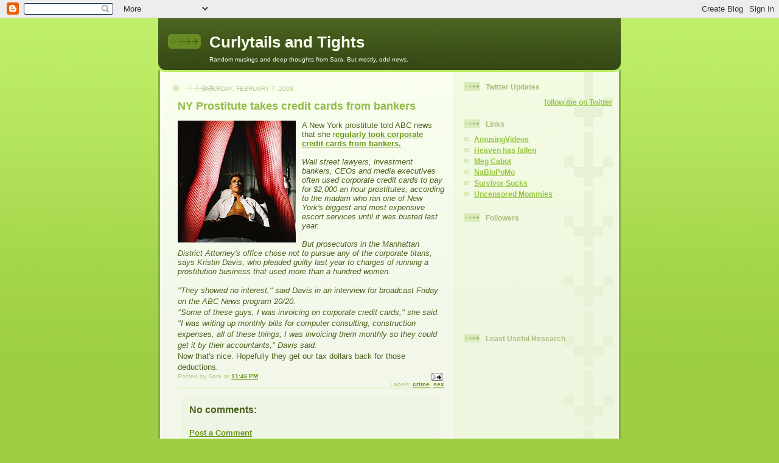

--- FILE ---
content_type: text/html; charset=UTF-8
request_url: http://curlytailsandtights.blogspot.com/2009/02/ny-prostitute-takes-credit-cards-from.html
body_size: 11644
content:
<!DOCTYPE html>
<html dir='ltr'>
<head>
<link href='https://www.blogger.com/static/v1/widgets/55013136-widget_css_bundle.css' rel='stylesheet' type='text/css'/>
<meta content='text/html; charset=UTF-8' http-equiv='Content-Type'/>
<meta content='blogger' name='generator'/>
<link href='http://curlytailsandtights.blogspot.com/favicon.ico' rel='icon' type='image/x-icon'/>
<link href='http://curlytailsandtights.blogspot.com/2009/02/ny-prostitute-takes-credit-cards-from.html' rel='canonical'/>
<link rel="alternate" type="application/atom+xml" title="Curlytails and Tights - Atom" href="http://curlytailsandtights.blogspot.com/feeds/posts/default" />
<link rel="alternate" type="application/rss+xml" title="Curlytails and Tights - RSS" href="http://curlytailsandtights.blogspot.com/feeds/posts/default?alt=rss" />
<link rel="service.post" type="application/atom+xml" title="Curlytails and Tights - Atom" href="https://www.blogger.com/feeds/1439643400015885204/posts/default" />

<link rel="alternate" type="application/atom+xml" title="Curlytails and Tights - Atom" href="http://curlytailsandtights.blogspot.com/feeds/6499299854199424834/comments/default" />
<!--Can't find substitution for tag [blog.ieCssRetrofitLinks]-->
<link href='https://blogger.googleusercontent.com/img/b/R29vZ2xl/AVvXsEj77i2lKFE_IkN4ghfhFhu00wBF9iwnmljg4dD8pIQ3hvRS_098EYw2kcUarmweH6-GNFWg6lziVyt3K4Hdr_-Ato9dBpiMt7b2GAag2ZWoyKF_25AZoROVLO1NW337FnVzZofyh_h4EK0m/s200/prostitute.jpg' rel='image_src'/>
<meta content='http://curlytailsandtights.blogspot.com/2009/02/ny-prostitute-takes-credit-cards-from.html' property='og:url'/>
<meta content='NY Prostitute takes credit cards from bankers' property='og:title'/>
<meta content='A New York prostitute told ABC news that she r egularly took corporate credit cards from bankers. Wall street lawyers, investment bankers, C...' property='og:description'/>
<meta content='https://blogger.googleusercontent.com/img/b/R29vZ2xl/AVvXsEj77i2lKFE_IkN4ghfhFhu00wBF9iwnmljg4dD8pIQ3hvRS_098EYw2kcUarmweH6-GNFWg6lziVyt3K4Hdr_-Ato9dBpiMt7b2GAag2ZWoyKF_25AZoROVLO1NW337FnVzZofyh_h4EK0m/w1200-h630-p-k-no-nu/prostitute.jpg' property='og:image'/>
<title>Curlytails and Tights: NY Prostitute takes credit cards from bankers</title>
<style id='page-skin-1' type='text/css'><!--
/*
-----------------------------------------------
Blogger Template Style
Name: 	  Thisaway (Green)
Date:     29 Feb 2004
Updated by: Blogger Team
----------------------------------------------- */
/* global
----------------------------------------------- */
body {
margin: 0;
text-align: center;
min-width: 760px;
background: #9dce43 url(https://resources.blogblog.com/blogblog/data/thisaway_green/bg_body.gif) repeat-x left top;
color: #4b6320;
font-size: small;
}
blockquote {
margin: 0;
padding-top: 0;
padding-right: 10px;
padding-bottom: 0;
padding-left: 10px;
border-left: 6px solid #e8f4d3;
border-right: 6px solid #e8f4d3;
color: #92ba47;
}
code {
color: #92ba47;
}
hr {
display: none;
}
/* layout
----------------------------------------------- */
#outer-wrapper {
margin: 0 auto;
width: 760px;
text-align: left;
font: normal normal 100% Helvetica,Arial,Verdana,'Trebuchet MS', Sans-serif;
}
#header-wrapper {
padding-bottom: 15px;
background: url(https://resources.blogblog.com/blogblog/data/thisaway_green/bg_header_bottom.gif) no-repeat left bottom;
}
#header {
background: #4b6320 url(https://resources.blogblog.com/blogblog/data/thisaway_green/bg_header.gif) repeat-x left bottom;
}
#content-wrapper {
position: relative;
width: 760px;
background: #f7f0e9 url(https://resources.blogblog.com/blogblog/data/thisaway_green/bg_main_wrapper.gif) repeat-y left top;
}
#main-wrapper {
display: inline; /* fixes a strange ie margin bug */
float: left;
margin-top: 0;
margin-right: 0;
margin-bottom: 0;
margin-left: 3px;
padding: 0;
width: 483px;
word-wrap: break-word; /* fix for long text breaking sidebar float in IE */
overflow: hidden;     /* fix for long non-text content breaking IE sidebar float */
}
#main {
padding-top: 22px;
padding-right: 8px;
padding-bottom: 0;
padding-left: 8px;
background: url(https://resources.blogblog.com/blogblog/data/thisaway_green/bg_content.gif) repeat-x left top;
}
.post {
margin-top: 0;
margin-right: 8px;
margin-bottom: 14px;
margin-left: 21px;
padding: 0;
border-bottom: 3px solid #e8f4d3;
}
#comments {
margin-top: 0;
margin-right: 16px;
margin-bottom: 14px;
margin-left: 29px;
padding: 10px;
border: 1px solid #e4f0ce;
background-color: #eff5e4;
}
#sidebar-wrapper {
display: inline; /* fixes a strange ie margin bug */
float: right;
margin-top: 0;
margin-right: 3px;
margin-bottom: 0;
margin-left: 0;
width: 269px;
color: #4b6320;
line-height: 1.4em;
font-size: 90%;
background: url(https://resources.blogblog.com/blogblog/data/thisaway_green/bg_sidebar.gif) repeat-x left top;
word-wrap: break-word; /* fix for long text breaking sidebar float in IE */
overflow: hidden;     /* fix for long non-text content breaking IE sidebar float */
}
#sidebar {
padding-top: 7px;
padding-right: 11px;
padding-bottom: 0;
padding-left: 14px;
background: url(https://resources.blogblog.com/blogblog/data/thisaway_green/bg_sidebar_arrow.gif) repeat-y 179px 0;
}
#sidebar .widget {
margin-bottom: 20px;
}
#footer-wrapper {
padding-top: 15px;
background: url(https://resources.blogblog.com/blogblog/data/thisaway_green/bg_footer_top.gif) no-repeat left top;
clear: both;
}
#footer {
background: #374915 url(https://resources.blogblog.com/blogblog/data/thisaway_green/bg_footer.gif) repeat-x left top;
text-align: center;
min-height: 2em;
}
/* headings
----------------------------------------------- */
#header h1 {
margin: 0;
padding-top: 24px;
padding-right: 0;
padding-bottom: 0;
padding-left: 84px;
background: url(https://resources.blogblog.com/blogblog/data/thisaway_green/icon_header_left.gif) no-repeat 16px 26px;
}
h2.date-header {
margin: 0;
padding-top: 0;
padding-right: 0;
padding-bottom: 0;
padding-left: 29px;
text-transform: uppercase;
color: #b5c88f;
background: url(https://resources.blogblog.com/blogblog/data/thisaway_green/icon_date.gif) no-repeat 13px 0;
font-size: 80%;
font-weight: normal;
}
.date-header span {
margin-top: 0;
margin-right: 0;
margin-bottom: 0;
margin-left: 5px;
padding-top: 0;
padding-right: 25px;
padding-bottom: 0;
padding-left: 25px;
background: url(https://resources.blogblog.com/blogblog/data/thisaway_green/bg_date.gif) no-repeat left 0;
}
.sidebar h2 {
padding-top: 1px;
padding-right: 0;
padding-bottom: 0;
padding-left: 36px;
color: #a9bd80;
background: url(https://resources.blogblog.com/blogblog/data/thisaway_green/icon_sidebar_heading_left.gif) no-repeat left 45%;
font: normal bold 100% Helvetica,Arial,Verdana,'Trebuchet MS', Sans-serif;
}
.sidebar .Profile h2 {
color: #809552;
background: url(https://resources.blogblog.com/blogblog/data/thisaway_green/icon_sidebar_profileheading_left.gif) no-repeat left 45%;
}
.post h3 {
margin-top: 13px;
margin-right: 0;
margin-bottom: 13px;
margin-left: 0;
padding: 0;
color: #92ba47;
font-size: 140%;
}
.post h3 a, .post h3 a:visited {
color: #92ba47;
}
#comments h4 {
margin-top: 0;
font-size: 120%;
}
/* text
----------------------------------------------- */
#header h1 {
color: #f9feee;
font: normal bold 200% Helvetica,Arial,Verdana,'Trebuchet MS', Sans-serif;
}
#header .description {
margin: 0;
padding-top: 7px;
padding-right: 16px;
padding-bottom: 0;
padding-left: 84px;
color: #f9feee;
font: normal normal 80% Helvetica,Arial,Verdana,'Trebuchet MS', Sans-serif;
}
.post-body p {
line-height: 1.4em;
/* Fix bug in IE5/Win with italics in posts */
margin: 0;
height: 1%;
overflow: visible;
}
.post-footer {
font-size: 80%;
color: #b5c88f;
}
.uncustomized-post-template .post-footer {
text-align: right;
}
.uncustomized-post-template .post-footer .post-author,
.uncustomized-post-template .post-footer .post-timestamp {
display: block;
float: left;
text-align: left;
margin-right: 4px;
}
p.comment-author {
font-size: 83%;
}
.deleted-comment {
font-style:italic;
color:gray;
}
.comment-body p {
line-height: 1.4em;
}
.feed-links {
clear: both;
line-height: 2.5em;
margin-bottom: 0.5em;
margin-left: 29px;
}
#footer .widget {
margin: 0;
padding-top: 0;
padding-right: 0;
padding-bottom: 15px;
padding-left: 55px;
color: #f9feee;
font-size: 90%;
line-height: 1.4em;
background: url(https://resources.blogblog.com/blogblog/data/thisaway_green/icon_footer.gif) no-repeat 16px 0;
}
/* lists
----------------------------------------------- */
.post ul {
padding-left: 32px;
list-style-type: none;
line-height: 1.4em;
}
.post li {
padding-top: 0;
padding-right: 0;
padding-bottom: 4px;
padding-left: 17px;
background: url(https://resources.blogblog.com/blogblog/data/thisaway_green/icon_list_item_left.gif) no-repeat left 3px;
}
#comments ul {
margin: 0;
padding: 0;
list-style-type: none;
}
#comments li {
padding-top: 0;
padding-right: 0;
padding-bottom: 1px;
padding-left: 17px;
background: url(https://resources.blogblog.com/blogblog/data/thisaway_green/icon_comment.gif) no-repeat left 3px;
}
.sidebar ul {
padding: 0;
list-style-type: none;
line-height: 1.2em;
margin-left: 0;
}
.sidebar li {
padding-top: 0;
padding-right: 0;
padding-bottom: 4px;
padding-left: 17px;
background: url(https://resources.blogblog.com/blogblog/data/thisaway_green/icon_list_item.gif) no-repeat left 3px;
}
#blog-pager-newer-link {
float: left;
margin-left: 29px;
}
#blog-pager-older-link {
float: right;
margin-right: 16px;
}
#blog-pager {
text-align: center;
}
/* links
----------------------------------------------- */
a {
color: #6a9718;
font-weight: bold;
}
a:hover {
color: #4d7307;
}
a.comment-link {
/* ie5.0/win doesn't apply padding to inline elements,
so we hide these two declarations from it */
background/* */:/**/url(https://resources.blogblog.com/blogblog/data/thisaway_green/icon_comment.gif) no-repeat left 45%;
padding-left: 14px;
}
html>body a.comment-link {
/* respecified, for ie5/mac's benefit */
background: url(https://resources.blogblog.com/blogblog/data/thisaway_green/icon_comment.gif) no-repeat left 45%;
padding-left: 14px;
}
.sidebar a {
color: #96c73d;
}
.sidebar a:hover {
color: #6f9d1c;
}
#header h1 a {
color: #f9feee;
text-decoration: none;
}
#header h1 a:hover {
color: #cdd9b4;
}
.post h3 a {
text-decoration: none;
}
a img {
border-width: 0;
}
.clear {
clear: both;
line-height: 0;
height: 0;
}
.profile-textblock {
clear: both;
margin-bottom: 10px;
margin-left: 0;
}
.profile-img {
float: left;
margin-top: 0;
margin-right: 5px;
margin-bottom: 5px;
margin-left: 0;
padding: 3px;
border: 1px solid #dbebbd;
}
.profile-link {
padding-top: 0;
padding-right: 0;
padding-bottom: 0;
padding-left: 17px;
background: url(https://resources.blogblog.com/blogblog/data/thisaway_green/icon_profile_left.gif) no-repeat left 0;
}
/** Page structure tweaks for layout editor wireframe */
body#layout #main,
body#layout #sidebar {
padding: 0;
}

--></style>
<link href='https://www.blogger.com/dyn-css/authorization.css?targetBlogID=1439643400015885204&amp;zx=ebdabed0-51a8-4a2a-91ba-f98fcc7d1a9f' media='none' onload='if(media!=&#39;all&#39;)media=&#39;all&#39;' rel='stylesheet'/><noscript><link href='https://www.blogger.com/dyn-css/authorization.css?targetBlogID=1439643400015885204&amp;zx=ebdabed0-51a8-4a2a-91ba-f98fcc7d1a9f' rel='stylesheet'/></noscript>
<meta name='google-adsense-platform-account' content='ca-host-pub-1556223355139109'/>
<meta name='google-adsense-platform-domain' content='blogspot.com'/>

<!-- data-ad-client=ca-pub-8990930969911874 -->

</head>
<body>
<div class='navbar section' id='navbar'><div class='widget Navbar' data-version='1' id='Navbar1'><script type="text/javascript">
    function setAttributeOnload(object, attribute, val) {
      if(window.addEventListener) {
        window.addEventListener('load',
          function(){ object[attribute] = val; }, false);
      } else {
        window.attachEvent('onload', function(){ object[attribute] = val; });
      }
    }
  </script>
<div id="navbar-iframe-container"></div>
<script type="text/javascript" src="https://apis.google.com/js/platform.js"></script>
<script type="text/javascript">
      gapi.load("gapi.iframes:gapi.iframes.style.bubble", function() {
        if (gapi.iframes && gapi.iframes.getContext) {
          gapi.iframes.getContext().openChild({
              url: 'https://www.blogger.com/navbar/1439643400015885204?po\x3d6499299854199424834\x26origin\x3dhttp://curlytailsandtights.blogspot.com',
              where: document.getElementById("navbar-iframe-container"),
              id: "navbar-iframe"
          });
        }
      });
    </script><script type="text/javascript">
(function() {
var script = document.createElement('script');
script.type = 'text/javascript';
script.src = '//pagead2.googlesyndication.com/pagead/js/google_top_exp.js';
var head = document.getElementsByTagName('head')[0];
if (head) {
head.appendChild(script);
}})();
</script>
</div></div>
<div id='outer-wrapper'><div id='wrap2'>
<!-- skip links for text browsers -->
<span id='skiplinks' style='display:none;'>
<a href='#main'>skip to main </a> |
      <a href='#sidebar'>skip to sidebar</a>
</span>
<div id='header-wrapper'>
<div class='header section' id='header'><div class='widget Header' data-version='1' id='Header1'>
<div id='header-inner'>
<div class='titlewrapper'>
<h1 class='title'>
<a href='http://curlytailsandtights.blogspot.com/'>
Curlytails and Tights
</a>
</h1>
</div>
<div class='descriptionwrapper'>
<p class='description'><span>Random musings and deep thoughts from Sara.

But mostly, odd news.</span></p>
</div>
</div>
</div></div>
</div>
<div id='content-wrapper'>
<div id='crosscol-wrapper' style='text-align:center'>
<div class='crosscol no-items section' id='crosscol'></div>
</div>
<div id='main-wrapper'>
<div class='main section' id='main'><div class='widget Blog' data-version='1' id='Blog1'>
<div class='blog-posts hfeed'>

          <div class="date-outer">
        
<h2 class='date-header'><span>Saturday, February 7, 2009</span></h2>

          <div class="date-posts">
        
<div class='post-outer'>
<div class='post hentry uncustomized-post-template' itemprop='blogPost' itemscope='itemscope' itemtype='http://schema.org/BlogPosting'>
<meta content='https://blogger.googleusercontent.com/img/b/R29vZ2xl/AVvXsEj77i2lKFE_IkN4ghfhFhu00wBF9iwnmljg4dD8pIQ3hvRS_098EYw2kcUarmweH6-GNFWg6lziVyt3K4Hdr_-Ato9dBpiMt7b2GAag2ZWoyKF_25AZoROVLO1NW337FnVzZofyh_h4EK0m/s200/prostitute.jpg' itemprop='image_url'/>
<meta content='1439643400015885204' itemprop='blogId'/>
<meta content='6499299854199424834' itemprop='postId'/>
<a name='6499299854199424834'></a>
<h3 class='post-title entry-title' itemprop='name'>
NY Prostitute takes credit cards from bankers
</h3>
<div class='post-header'>
<div class='post-header-line-1'></div>
</div>
<div class='post-body entry-content' id='post-body-6499299854199424834' itemprop='description articleBody'>
<a href="https://blogger.googleusercontent.com/img/b/R29vZ2xl/AVvXsEj77i2lKFE_IkN4ghfhFhu00wBF9iwnmljg4dD8pIQ3hvRS_098EYw2kcUarmweH6-GNFWg6lziVyt3K4Hdr_-Ato9dBpiMt7b2GAag2ZWoyKF_25AZoROVLO1NW337FnVzZofyh_h4EK0m/s1600-h/prostitute.jpg" onblur="try {parent.deselectBloggerImageGracefully();} catch(e) {}"><img alt="" border="0" id="BLOGGER_PHOTO_ID_5300283716758381010" src="https://blogger.googleusercontent.com/img/b/R29vZ2xl/AVvXsEj77i2lKFE_IkN4ghfhFhu00wBF9iwnmljg4dD8pIQ3hvRS_098EYw2kcUarmweH6-GNFWg6lziVyt3K4Hdr_-Ato9dBpiMt7b2GAag2ZWoyKF_25AZoROVLO1NW337FnVzZofyh_h4EK0m/s200/prostitute.jpg" style="margin: 0pt 10px 10px 0pt; float: left; cursor: pointer; width: 194px; height: 200px;" /></a>A New York prostitute told ABC news that she r<a href="http://abcnews.go.com/Blotter/story?id=6813806&amp;page=1">egularly took corporate credit cards from bankers.</a><br /><br /><span style="font-style: italic;">Wall street lawyers, investment bankers, CEOs and media executives often used corporate credit cards to pay for $2,000 an hour prostitutes, according to the madam who ran one of New York's biggest and most expensive escort services until it was busted last year. </span><br /><br /><span style="font-style: italic;">But prosecutors in the Manhattan District Attorney's office chose not to pursue any of the corporate titans, says Kristin Davis, who pleaded guilty last year to charges of running a prostitution business that used more than a hundred women. </span><br /><br /><p style="font-style: italic;"> "They showed no interest," said Davis in an interview for broadcast Friday on the ABC News program 20/20. </p><p><span style="font-style: italic;"> "Some of these guys, I was invoicing on corporate credit cards," she said. "I was writing up monthly bills for computer consulting, construction expenses, all of these things, I was invoicing them monthly so they could get it by their accountants," Davis said. </span><br /></p><p>Now that's nice.  Hopefully they get our tax dollars back for those deductions.<br /></p>
<div style='clear: both;'></div>
</div>
<div class='post-footer'>
<div class='post-footer-line post-footer-line-1'>
<span class='post-author vcard'>
Posted by
<span class='fn' itemprop='author' itemscope='itemscope' itemtype='http://schema.org/Person'>
<span itemprop='name'>Sara</span>
</span>
</span>
<span class='post-timestamp'>
at
<meta content='http://curlytailsandtights.blogspot.com/2009/02/ny-prostitute-takes-credit-cards-from.html' itemprop='url'/>
<a class='timestamp-link' href='http://curlytailsandtights.blogspot.com/2009/02/ny-prostitute-takes-credit-cards-from.html' rel='bookmark' title='permanent link'><abbr class='published' itemprop='datePublished' title='2009-02-07T23:46:00-05:00'>11:46&#8239;PM</abbr></a>
</span>
<span class='post-comment-link'>
</span>
<span class='post-icons'>
<span class='item-action'>
<a href='https://www.blogger.com/email-post/1439643400015885204/6499299854199424834' title='Email Post'>
<img alt='' class='icon-action' height='13' src='https://resources.blogblog.com/img/icon18_email.gif' width='18'/>
</a>
</span>
<span class='item-control blog-admin pid-1180007934'>
<a href='https://www.blogger.com/post-edit.g?blogID=1439643400015885204&postID=6499299854199424834&from=pencil' title='Edit Post'>
<img alt='' class='icon-action' height='18' src='https://resources.blogblog.com/img/icon18_edit_allbkg.gif' width='18'/>
</a>
</span>
</span>
<div class='post-share-buttons goog-inline-block'>
</div>
</div>
<div class='post-footer-line post-footer-line-2'>
<span class='post-labels'>
Labels:
<a href='http://curlytailsandtights.blogspot.com/search/label/crime' rel='tag'>crime</a>,
<a href='http://curlytailsandtights.blogspot.com/search/label/sex' rel='tag'>sex</a>
</span>
</div>
<div class='post-footer-line post-footer-line-3'>
<span class='post-location'>
</span>
</div>
</div>
</div>
<div class='comments' id='comments'>
<a name='comments'></a>
<h4>No comments:</h4>
<div id='Blog1_comments-block-wrapper'>
<dl class='avatar-comment-indent' id='comments-block'>
</dl>
</div>
<p class='comment-footer'>
<a href='https://www.blogger.com/comment/fullpage/post/1439643400015885204/6499299854199424834' onclick='javascript:window.open(this.href, "bloggerPopup", "toolbar=0,location=0,statusbar=1,menubar=0,scrollbars=yes,width=640,height=500"); return false;'>Post a Comment</a>
</p>
</div>
</div>

        </div></div>
      
</div>
<div class='blog-pager' id='blog-pager'>
<span id='blog-pager-newer-link'>
<a class='blog-pager-newer-link' href='http://curlytailsandtights.blogspot.com/2009/02/man-uses-klingon-weapon-to-rob-store.html' id='Blog1_blog-pager-newer-link' title='Newer Post'>Newer Post</a>
</span>
<span id='blog-pager-older-link'>
<a class='blog-pager-older-link' href='http://curlytailsandtights.blogspot.com/2009/02/vampyre-political-canidate-threatens-ex.html' id='Blog1_blog-pager-older-link' title='Older Post'>Older Post</a>
</span>
<a class='home-link' href='http://curlytailsandtights.blogspot.com/'>Home</a>
</div>
<div class='clear'></div>
<div class='post-feeds'>
<div class='feed-links'>
Subscribe to:
<a class='feed-link' href='http://curlytailsandtights.blogspot.com/feeds/6499299854199424834/comments/default' target='_blank' type='application/atom+xml'>Post Comments (Atom)</a>
</div>
</div>
</div></div>
</div>
<div id='sidebar-wrapper'>
<div class='sidebar section' id='sidebar'><div class='widget HTML' data-version='1' id='HTML4'>
<h2 class='title'>Twitter Updates</h2>
<div class='widget-content'>
<div id="twitter_div">
<h2 style="display:none;" class="sidebar-title">Twitter Updates</h2>
<ul id="twitter_update_list"></ul>
<a id="twitter-link" style="display:block;text-align:right;" href="http://twitter.com/operasara">follow me on Twitter</a>
</div>
<script src="http://twitter.com/javascripts/blogger.js" type="text/javascript"></script>
<script src="http://twitter.com/statuses/user_timeline/operasara.json?callback=twitterCallback2&amp;count=5" type="text/javascript"></script>
</div>
<div class='clear'></div>
</div><div class='widget LinkList' data-version='1' id='LinkList1'>
<h2>Links</h2>
<div class='widget-content'>
<ul>
<li><a href='http://www.amusingvideos.net/'>AmusingVideos</a></li>
<li><a href='http://www.heavenhasfallen.com/'>Heaven has fallen</a></li>
<li><a href='http://megcabot.com/diary/'>Meg Cabot</a></li>
<li><a href='http://nablopomo.ning.com/'>NaBloPoMo</a></li>
<li><a href='http://survivorsucks.yuku.com/bsurvivorsucks'>Survivor Sucks</a></li>
<li><a href='http://uncensoredmommies.yuku.com/directory'>Uncensored Mommies</a></li>
</ul>
<div class='clear'></div>
</div>
</div><div class='widget Followers' data-version='1' id='Followers2'>
<h2 class='title'>Followers</h2>
<div class='widget-content'>
<div id='Followers2-wrapper'>
<div style='margin-right:2px;'>
<div><script type="text/javascript" src="https://apis.google.com/js/platform.js"></script>
<div id="followers-iframe-container"></div>
<script type="text/javascript">
    window.followersIframe = null;
    function followersIframeOpen(url) {
      gapi.load("gapi.iframes", function() {
        if (gapi.iframes && gapi.iframes.getContext) {
          window.followersIframe = gapi.iframes.getContext().openChild({
            url: url,
            where: document.getElementById("followers-iframe-container"),
            messageHandlersFilter: gapi.iframes.CROSS_ORIGIN_IFRAMES_FILTER,
            messageHandlers: {
              '_ready': function(obj) {
                window.followersIframe.getIframeEl().height = obj.height;
              },
              'reset': function() {
                window.followersIframe.close();
                followersIframeOpen("https://www.blogger.com/followers/frame/1439643400015885204?colors\x3dCgt0cmFuc3BhcmVudBILdHJhbnNwYXJlbnQaByM0YjYzMjAiByM5NmM3M2QqByNGRkZGRkYyByMwMDAwMDA6ByM0YjYzMjBCByM5NmM3M2RKByMwMDAwMDBSByM5NmM3M2RaC3RyYW5zcGFyZW50\x26pageSize\x3d21\x26hl\x3den\x26origin\x3dhttp://curlytailsandtights.blogspot.com");
              },
              'open': function(url) {
                window.followersIframe.close();
                followersIframeOpen(url);
              }
            }
          });
        }
      });
    }
    followersIframeOpen("https://www.blogger.com/followers/frame/1439643400015885204?colors\x3dCgt0cmFuc3BhcmVudBILdHJhbnNwYXJlbnQaByM0YjYzMjAiByM5NmM3M2QqByNGRkZGRkYyByMwMDAwMDA6ByM0YjYzMjBCByM5NmM3M2RKByMwMDAwMDBSByM5NmM3M2RaC3RyYW5zcGFyZW50\x26pageSize\x3d21\x26hl\x3den\x26origin\x3dhttp://curlytailsandtights.blogspot.com");
  </script></div>
</div>
</div>
<div class='clear'></div>
</div>
</div><div class='widget Poll' data-version='1' id='Poll1'>
<h2 class='title'>Least Useful Research</h2>
<div class='widget-content'>
<iframe allowtransparency='true' frameborder='0' height='160' name='poll-widget6175962431212164521' style='border:none; width:100%;'></iframe>
<div class='clear'></div>
</div>
</div><div class='widget HTML' data-version='1' id='HTML1'>
<h2 class='title'>Counter</h2>
<div class='widget-content'>
<!-- Start of StatCounter Code -->
<script type="text/javascript">
var sc_project=4277528; 
var sc_invisible=0; 
var sc_partition=54; 
var sc_click_stat=1; 
var sc_security="e0c67119"; 
</script>

<script src="http://www.statcounter.com/counter/counter_xhtml.js" type="text/javascript"></script><noscript><div class="statcounter"><a class="statcounter" href="http://www.statcounter.com/" title="free hit counters"><img alt="free hit counters" src="http://c.statcounter.com/4277528/0/e0c67119/0/" class="statcounter"/></a></div></noscript>
<!-- End of StatCounter Code --><br/><a href="http://my.statcounter.com/project/standard/stats.php?project_id=4277528&guest=1">View My Stats</a>
</div>
<div class='clear'></div>
</div><div class='widget Subscribe' data-version='1' id='Subscribe1'>
<div style='white-space:nowrap'>
<h2 class='title'>Subscribe To</h2>
<div class='widget-content'>
<div class='subscribe-wrapper subscribe-type-POST'>
<div class='subscribe expanded subscribe-type-POST' id='SW_READER_LIST_Subscribe1POST' style='display:none;'>
<div class='top'>
<span class='inner' onclick='return(_SW_toggleReaderList(event, "Subscribe1POST"));'>
<img class='subscribe-dropdown-arrow' src='https://resources.blogblog.com/img/widgets/arrow_dropdown.gif'/>
<img align='absmiddle' alt='' border='0' class='feed-icon' src='https://resources.blogblog.com/img/icon_feed12.png'/>
Posts
</span>
<div class='feed-reader-links'>
<a class='feed-reader-link' href='https://www.netvibes.com/subscribe.php?url=http%3A%2F%2Fcurlytailsandtights.blogspot.com%2Ffeeds%2Fposts%2Fdefault' target='_blank'>
<img src='https://resources.blogblog.com/img/widgets/subscribe-netvibes.png'/>
</a>
<a class='feed-reader-link' href='https://add.my.yahoo.com/content?url=http%3A%2F%2Fcurlytailsandtights.blogspot.com%2Ffeeds%2Fposts%2Fdefault' target='_blank'>
<img src='https://resources.blogblog.com/img/widgets/subscribe-yahoo.png'/>
</a>
<a class='feed-reader-link' href='http://curlytailsandtights.blogspot.com/feeds/posts/default' target='_blank'>
<img align='absmiddle' class='feed-icon' src='https://resources.blogblog.com/img/icon_feed12.png'/>
                  Atom
                </a>
</div>
</div>
<div class='bottom'></div>
</div>
<div class='subscribe' id='SW_READER_LIST_CLOSED_Subscribe1POST' onclick='return(_SW_toggleReaderList(event, "Subscribe1POST"));'>
<div class='top'>
<span class='inner'>
<img class='subscribe-dropdown-arrow' src='https://resources.blogblog.com/img/widgets/arrow_dropdown.gif'/>
<span onclick='return(_SW_toggleReaderList(event, "Subscribe1POST"));'>
<img align='absmiddle' alt='' border='0' class='feed-icon' src='https://resources.blogblog.com/img/icon_feed12.png'/>
Posts
</span>
</span>
</div>
<div class='bottom'></div>
</div>
</div>
<div class='subscribe-wrapper subscribe-type-PER_POST'>
<div class='subscribe expanded subscribe-type-PER_POST' id='SW_READER_LIST_Subscribe1PER_POST' style='display:none;'>
<div class='top'>
<span class='inner' onclick='return(_SW_toggleReaderList(event, "Subscribe1PER_POST"));'>
<img class='subscribe-dropdown-arrow' src='https://resources.blogblog.com/img/widgets/arrow_dropdown.gif'/>
<img align='absmiddle' alt='' border='0' class='feed-icon' src='https://resources.blogblog.com/img/icon_feed12.png'/>
Comments
</span>
<div class='feed-reader-links'>
<a class='feed-reader-link' href='https://www.netvibes.com/subscribe.php?url=http%3A%2F%2Fcurlytailsandtights.blogspot.com%2Ffeeds%2F6499299854199424834%2Fcomments%2Fdefault' target='_blank'>
<img src='https://resources.blogblog.com/img/widgets/subscribe-netvibes.png'/>
</a>
<a class='feed-reader-link' href='https://add.my.yahoo.com/content?url=http%3A%2F%2Fcurlytailsandtights.blogspot.com%2Ffeeds%2F6499299854199424834%2Fcomments%2Fdefault' target='_blank'>
<img src='https://resources.blogblog.com/img/widgets/subscribe-yahoo.png'/>
</a>
<a class='feed-reader-link' href='http://curlytailsandtights.blogspot.com/feeds/6499299854199424834/comments/default' target='_blank'>
<img align='absmiddle' class='feed-icon' src='https://resources.blogblog.com/img/icon_feed12.png'/>
                  Atom
                </a>
</div>
</div>
<div class='bottom'></div>
</div>
<div class='subscribe' id='SW_READER_LIST_CLOSED_Subscribe1PER_POST' onclick='return(_SW_toggleReaderList(event, "Subscribe1PER_POST"));'>
<div class='top'>
<span class='inner'>
<img class='subscribe-dropdown-arrow' src='https://resources.blogblog.com/img/widgets/arrow_dropdown.gif'/>
<span onclick='return(_SW_toggleReaderList(event, "Subscribe1PER_POST"));'>
<img align='absmiddle' alt='' border='0' class='feed-icon' src='https://resources.blogblog.com/img/icon_feed12.png'/>
Comments
</span>
</span>
</div>
<div class='bottom'></div>
</div>
</div>
<div style='clear:both'></div>
</div>
</div>
<div class='clear'></div>
</div><div class='widget BlogArchive' data-version='1' id='BlogArchive2'>
<h2>Blog Archive</h2>
<div class='widget-content'>
<div id='ArchiveList'>
<div id='BlogArchive2_ArchiveList'>
<ul class='hierarchy'>
<li class='archivedate expanded'>
<a class='toggle' href='javascript:void(0)'>
<span class='zippy toggle-open'>

        &#9660;&#160;
      
</span>
</a>
<a class='post-count-link' href='http://curlytailsandtights.blogspot.com/2009/'>
2009
</a>
<span class='post-count' dir='ltr'>(299)</span>
<ul class='hierarchy'>
<li class='archivedate collapsed'>
<a class='toggle' href='javascript:void(0)'>
<span class='zippy'>

        &#9658;&#160;
      
</span>
</a>
<a class='post-count-link' href='http://curlytailsandtights.blogspot.com/2009_07_05_archive.html'>
07/05 - 07/12
</a>
<span class='post-count' dir='ltr'>(7)</span>
</li>
</ul>
<ul class='hierarchy'>
<li class='archivedate collapsed'>
<a class='toggle' href='javascript:void(0)'>
<span class='zippy'>

        &#9658;&#160;
      
</span>
</a>
<a class='post-count-link' href='http://curlytailsandtights.blogspot.com/2009_06_28_archive.html'>
06/28 - 07/05
</a>
<span class='post-count' dir='ltr'>(8)</span>
</li>
</ul>
<ul class='hierarchy'>
<li class='archivedate collapsed'>
<a class='toggle' href='javascript:void(0)'>
<span class='zippy'>

        &#9658;&#160;
      
</span>
</a>
<a class='post-count-link' href='http://curlytailsandtights.blogspot.com/2009_06_21_archive.html'>
06/21 - 06/28
</a>
<span class='post-count' dir='ltr'>(6)</span>
</li>
</ul>
<ul class='hierarchy'>
<li class='archivedate collapsed'>
<a class='toggle' href='javascript:void(0)'>
<span class='zippy'>

        &#9658;&#160;
      
</span>
</a>
<a class='post-count-link' href='http://curlytailsandtights.blogspot.com/2009_06_14_archive.html'>
06/14 - 06/21
</a>
<span class='post-count' dir='ltr'>(7)</span>
</li>
</ul>
<ul class='hierarchy'>
<li class='archivedate collapsed'>
<a class='toggle' href='javascript:void(0)'>
<span class='zippy'>

        &#9658;&#160;
      
</span>
</a>
<a class='post-count-link' href='http://curlytailsandtights.blogspot.com/2009_06_07_archive.html'>
06/07 - 06/14
</a>
<span class='post-count' dir='ltr'>(7)</span>
</li>
</ul>
<ul class='hierarchy'>
<li class='archivedate collapsed'>
<a class='toggle' href='javascript:void(0)'>
<span class='zippy'>

        &#9658;&#160;
      
</span>
</a>
<a class='post-count-link' href='http://curlytailsandtights.blogspot.com/2009_05_31_archive.html'>
05/31 - 06/07
</a>
<span class='post-count' dir='ltr'>(7)</span>
</li>
</ul>
<ul class='hierarchy'>
<li class='archivedate collapsed'>
<a class='toggle' href='javascript:void(0)'>
<span class='zippy'>

        &#9658;&#160;
      
</span>
</a>
<a class='post-count-link' href='http://curlytailsandtights.blogspot.com/2009_05_24_archive.html'>
05/24 - 05/31
</a>
<span class='post-count' dir='ltr'>(9)</span>
</li>
</ul>
<ul class='hierarchy'>
<li class='archivedate collapsed'>
<a class='toggle' href='javascript:void(0)'>
<span class='zippy'>

        &#9658;&#160;
      
</span>
</a>
<a class='post-count-link' href='http://curlytailsandtights.blogspot.com/2009_05_17_archive.html'>
05/17 - 05/24
</a>
<span class='post-count' dir='ltr'>(8)</span>
</li>
</ul>
<ul class='hierarchy'>
<li class='archivedate collapsed'>
<a class='toggle' href='javascript:void(0)'>
<span class='zippy'>

        &#9658;&#160;
      
</span>
</a>
<a class='post-count-link' href='http://curlytailsandtights.blogspot.com/2009_05_10_archive.html'>
05/10 - 05/17
</a>
<span class='post-count' dir='ltr'>(8)</span>
</li>
</ul>
<ul class='hierarchy'>
<li class='archivedate collapsed'>
<a class='toggle' href='javascript:void(0)'>
<span class='zippy'>

        &#9658;&#160;
      
</span>
</a>
<a class='post-count-link' href='http://curlytailsandtights.blogspot.com/2009_05_03_archive.html'>
05/03 - 05/10
</a>
<span class='post-count' dir='ltr'>(8)</span>
</li>
</ul>
<ul class='hierarchy'>
<li class='archivedate collapsed'>
<a class='toggle' href='javascript:void(0)'>
<span class='zippy'>

        &#9658;&#160;
      
</span>
</a>
<a class='post-count-link' href='http://curlytailsandtights.blogspot.com/2009_04_26_archive.html'>
04/26 - 05/03
</a>
<span class='post-count' dir='ltr'>(9)</span>
</li>
</ul>
<ul class='hierarchy'>
<li class='archivedate collapsed'>
<a class='toggle' href='javascript:void(0)'>
<span class='zippy'>

        &#9658;&#160;
      
</span>
</a>
<a class='post-count-link' href='http://curlytailsandtights.blogspot.com/2009_04_19_archive.html'>
04/19 - 04/26
</a>
<span class='post-count' dir='ltr'>(11)</span>
</li>
</ul>
<ul class='hierarchy'>
<li class='archivedate collapsed'>
<a class='toggle' href='javascript:void(0)'>
<span class='zippy'>

        &#9658;&#160;
      
</span>
</a>
<a class='post-count-link' href='http://curlytailsandtights.blogspot.com/2009_04_12_archive.html'>
04/12 - 04/19
</a>
<span class='post-count' dir='ltr'>(10)</span>
</li>
</ul>
<ul class='hierarchy'>
<li class='archivedate collapsed'>
<a class='toggle' href='javascript:void(0)'>
<span class='zippy'>

        &#9658;&#160;
      
</span>
</a>
<a class='post-count-link' href='http://curlytailsandtights.blogspot.com/2009_04_05_archive.html'>
04/05 - 04/12
</a>
<span class='post-count' dir='ltr'>(11)</span>
</li>
</ul>
<ul class='hierarchy'>
<li class='archivedate collapsed'>
<a class='toggle' href='javascript:void(0)'>
<span class='zippy'>

        &#9658;&#160;
      
</span>
</a>
<a class='post-count-link' href='http://curlytailsandtights.blogspot.com/2009_03_29_archive.html'>
03/29 - 04/05
</a>
<span class='post-count' dir='ltr'>(12)</span>
</li>
</ul>
<ul class='hierarchy'>
<li class='archivedate collapsed'>
<a class='toggle' href='javascript:void(0)'>
<span class='zippy'>

        &#9658;&#160;
      
</span>
</a>
<a class='post-count-link' href='http://curlytailsandtights.blogspot.com/2009_03_22_archive.html'>
03/22 - 03/29
</a>
<span class='post-count' dir='ltr'>(13)</span>
</li>
</ul>
<ul class='hierarchy'>
<li class='archivedate collapsed'>
<a class='toggle' href='javascript:void(0)'>
<span class='zippy'>

        &#9658;&#160;
      
</span>
</a>
<a class='post-count-link' href='http://curlytailsandtights.blogspot.com/2009_03_15_archive.html'>
03/15 - 03/22
</a>
<span class='post-count' dir='ltr'>(9)</span>
</li>
</ul>
<ul class='hierarchy'>
<li class='archivedate collapsed'>
<a class='toggle' href='javascript:void(0)'>
<span class='zippy'>

        &#9658;&#160;
      
</span>
</a>
<a class='post-count-link' href='http://curlytailsandtights.blogspot.com/2009_03_08_archive.html'>
03/08 - 03/15
</a>
<span class='post-count' dir='ltr'>(12)</span>
</li>
</ul>
<ul class='hierarchy'>
<li class='archivedate collapsed'>
<a class='toggle' href='javascript:void(0)'>
<span class='zippy'>

        &#9658;&#160;
      
</span>
</a>
<a class='post-count-link' href='http://curlytailsandtights.blogspot.com/2009_03_01_archive.html'>
03/01 - 03/08
</a>
<span class='post-count' dir='ltr'>(16)</span>
</li>
</ul>
<ul class='hierarchy'>
<li class='archivedate collapsed'>
<a class='toggle' href='javascript:void(0)'>
<span class='zippy'>

        &#9658;&#160;
      
</span>
</a>
<a class='post-count-link' href='http://curlytailsandtights.blogspot.com/2009_02_22_archive.html'>
02/22 - 03/01
</a>
<span class='post-count' dir='ltr'>(10)</span>
</li>
</ul>
<ul class='hierarchy'>
<li class='archivedate collapsed'>
<a class='toggle' href='javascript:void(0)'>
<span class='zippy'>

        &#9658;&#160;
      
</span>
</a>
<a class='post-count-link' href='http://curlytailsandtights.blogspot.com/2009_02_15_archive.html'>
02/15 - 02/22
</a>
<span class='post-count' dir='ltr'>(12)</span>
</li>
</ul>
<ul class='hierarchy'>
<li class='archivedate collapsed'>
<a class='toggle' href='javascript:void(0)'>
<span class='zippy'>

        &#9658;&#160;
      
</span>
</a>
<a class='post-count-link' href='http://curlytailsandtights.blogspot.com/2009_02_08_archive.html'>
02/08 - 02/15
</a>
<span class='post-count' dir='ltr'>(15)</span>
</li>
</ul>
<ul class='hierarchy'>
<li class='archivedate expanded'>
<a class='toggle' href='javascript:void(0)'>
<span class='zippy toggle-open'>

        &#9660;&#160;
      
</span>
</a>
<a class='post-count-link' href='http://curlytailsandtights.blogspot.com/2009_02_01_archive.html'>
02/01 - 02/08
</a>
<span class='post-count' dir='ltr'>(13)</span>
<ul class='posts'>
<li><a href='http://curlytailsandtights.blogspot.com/2009/02/ny-prostitute-takes-credit-cards-from.html'>NY Prostitute takes credit cards from bankers</a></li>
<li><a href='http://curlytailsandtights.blogspot.com/2009/02/vampyre-political-canidate-threatens-ex.html'>Vampyre political canidate threatens ex-girlfriend</a></li>
<li><a href='http://curlytailsandtights.blogspot.com/2009/02/giant-rat-has-free-speech-rights.html'>Giant rat has free speech rights</a></li>
<li><a href='http://curlytailsandtights.blogspot.com/2009/02/man-arrested-for-pda-with-blow-up-doll.html'>Man arrested for PDA with a blow up doll</a></li>
<li><a href='http://curlytailsandtights.blogspot.com/2009/02/text-messanging-for-toddlers.html'>Text messanging for toddlers</a></li>
<li><a href='http://curlytailsandtights.blogspot.com/2009/02/chimpanzee-riding-on-segway.html'>Chimpanzee Riding on a Segway</a></li>
<li><a href='http://curlytailsandtights.blogspot.com/2009/02/woman-breaks-world-record-for-largest.html'>Woman breaks world record for largest breasts</a></li>
<li><a href='http://curlytailsandtights.blogspot.com/2009/02/is-that-pigeon-in-your-pants-or-are-you.html'>Is that a pigeon in your pants or are you happy to...</a></li>
<li><a href='http://curlytailsandtights.blogspot.com/2009/02/man-found-in-chimney-has-no-idea-how-he.html'>Man found in chimney has no idea how he got there</a></li>
<li><a href='http://curlytailsandtights.blogspot.com/2009/02/baby-born-with-12-perfectly-formed.html'>Baby born with 12 perfectly formed fingers and toes</a></li>
<li><a href='http://curlytailsandtights.blogspot.com/2009/02/sign-hackers-are-at-it-again.html'>Sign hackers are at it again</a></li>
<li><a href='http://curlytailsandtights.blogspot.com/2009/02/old-john-is-dead-survived-by-sink-and.html'>Old John is dead, survived by the sink and urinal</a></li>
<li><a href='http://curlytailsandtights.blogspot.com/2009/02/scientists-figure-out-how-to-write.html'>Scientists figure out how to write really really s...</a></li>
</ul>
</li>
</ul>
<ul class='hierarchy'>
<li class='archivedate collapsed'>
<a class='toggle' href='javascript:void(0)'>
<span class='zippy'>

        &#9658;&#160;
      
</span>
</a>
<a class='post-count-link' href='http://curlytailsandtights.blogspot.com/2009_01_25_archive.html'>
01/25 - 02/01
</a>
<span class='post-count' dir='ltr'>(10)</span>
</li>
</ul>
<ul class='hierarchy'>
<li class='archivedate collapsed'>
<a class='toggle' href='javascript:void(0)'>
<span class='zippy'>

        &#9658;&#160;
      
</span>
</a>
<a class='post-count-link' href='http://curlytailsandtights.blogspot.com/2009_01_18_archive.html'>
01/18 - 01/25
</a>
<span class='post-count' dir='ltr'>(18)</span>
</li>
</ul>
<ul class='hierarchy'>
<li class='archivedate collapsed'>
<a class='toggle' href='javascript:void(0)'>
<span class='zippy'>

        &#9658;&#160;
      
</span>
</a>
<a class='post-count-link' href='http://curlytailsandtights.blogspot.com/2009_01_11_archive.html'>
01/11 - 01/18
</a>
<span class='post-count' dir='ltr'>(20)</span>
</li>
</ul>
<ul class='hierarchy'>
<li class='archivedate collapsed'>
<a class='toggle' href='javascript:void(0)'>
<span class='zippy'>

        &#9658;&#160;
      
</span>
</a>
<a class='post-count-link' href='http://curlytailsandtights.blogspot.com/2009_01_04_archive.html'>
01/04 - 01/11
</a>
<span class='post-count' dir='ltr'>(23)</span>
</li>
</ul>
</li>
</ul>
<ul class='hierarchy'>
<li class='archivedate collapsed'>
<a class='toggle' href='javascript:void(0)'>
<span class='zippy'>

        &#9658;&#160;
      
</span>
</a>
<a class='post-count-link' href='http://curlytailsandtights.blogspot.com/2008/'>
2008
</a>
<span class='post-count' dir='ltr'>(120)</span>
<ul class='hierarchy'>
<li class='archivedate collapsed'>
<a class='toggle' href='javascript:void(0)'>
<span class='zippy'>

        &#9658;&#160;
      
</span>
</a>
<a class='post-count-link' href='http://curlytailsandtights.blogspot.com/2008_12_28_archive.html'>
12/28 - 01/04
</a>
<span class='post-count' dir='ltr'>(23)</span>
</li>
</ul>
<ul class='hierarchy'>
<li class='archivedate collapsed'>
<a class='toggle' href='javascript:void(0)'>
<span class='zippy'>

        &#9658;&#160;
      
</span>
</a>
<a class='post-count-link' href='http://curlytailsandtights.blogspot.com/2008_12_21_archive.html'>
12/21 - 12/28
</a>
<span class='post-count' dir='ltr'>(21)</span>
</li>
</ul>
<ul class='hierarchy'>
<li class='archivedate collapsed'>
<a class='toggle' href='javascript:void(0)'>
<span class='zippy'>

        &#9658;&#160;
      
</span>
</a>
<a class='post-count-link' href='http://curlytailsandtights.blogspot.com/2008_12_14_archive.html'>
12/14 - 12/21
</a>
<span class='post-count' dir='ltr'>(24)</span>
</li>
</ul>
<ul class='hierarchy'>
<li class='archivedate collapsed'>
<a class='toggle' href='javascript:void(0)'>
<span class='zippy'>

        &#9658;&#160;
      
</span>
</a>
<a class='post-count-link' href='http://curlytailsandtights.blogspot.com/2008_12_07_archive.html'>
12/07 - 12/14
</a>
<span class='post-count' dir='ltr'>(23)</span>
</li>
</ul>
<ul class='hierarchy'>
<li class='archivedate collapsed'>
<a class='toggle' href='javascript:void(0)'>
<span class='zippy'>

        &#9658;&#160;
      
</span>
</a>
<a class='post-count-link' href='http://curlytailsandtights.blogspot.com/2008_11_30_archive.html'>
11/30 - 12/07
</a>
<span class='post-count' dir='ltr'>(17)</span>
</li>
</ul>
<ul class='hierarchy'>
<li class='archivedate collapsed'>
<a class='toggle' href='javascript:void(0)'>
<span class='zippy'>

        &#9658;&#160;
      
</span>
</a>
<a class='post-count-link' href='http://curlytailsandtights.blogspot.com/2008_11_23_archive.html'>
11/23 - 11/30
</a>
<span class='post-count' dir='ltr'>(12)</span>
</li>
</ul>
</li>
</ul>
</div>
</div>
<div class='clear'></div>
</div>
</div><div class='widget Label' data-version='1' id='Label1'>
<h2>Article Topics</h2>
<div class='widget-content list-label-widget-content'>
<ul>
<li>
<a dir='ltr' href='http://curlytailsandtights.blogspot.com/search/label/crime'>crime</a>
<span dir='ltr'>(131)</span>
</li>
<li>
<a dir='ltr' href='http://curlytailsandtights.blogspot.com/search/label/animals'>animals</a>
<span dir='ltr'>(97)</span>
</li>
<li>
<a dir='ltr' href='http://curlytailsandtights.blogspot.com/search/label/food'>food</a>
<span dir='ltr'>(57)</span>
</li>
<li>
<a dir='ltr' href='http://curlytailsandtights.blogspot.com/search/label/UK'>UK</a>
<span dir='ltr'>(32)</span>
</li>
<li>
<a dir='ltr' href='http://curlytailsandtights.blogspot.com/search/label/school'>school</a>
<span dir='ltr'>(17)</span>
</li>
<li>
<a dir='ltr' href='http://curlytailsandtights.blogspot.com/search/label/government'>government</a>
<span dir='ltr'>(16)</span>
</li>
<li>
<a dir='ltr' href='http://curlytailsandtights.blogspot.com/search/label/kids'>kids</a>
<span dir='ltr'>(16)</span>
</li>
<li>
<a dir='ltr' href='http://curlytailsandtights.blogspot.com/search/label/education'>education</a>
<span dir='ltr'>(13)</span>
</li>
<li>
<a dir='ltr' href='http://curlytailsandtights.blogspot.com/search/label/Christmas'>Christmas</a>
<span dir='ltr'>(12)</span>
</li>
<li>
<a dir='ltr' href='http://curlytailsandtights.blogspot.com/search/label/snow'>snow</a>
<span dir='ltr'>(10)</span>
</li>
<li>
<a dir='ltr' href='http://curlytailsandtights.blogspot.com/search/label/bad%20parents'>bad parents</a>
<span dir='ltr'>(9)</span>
</li>
<li>
<a dir='ltr' href='http://curlytailsandtights.blogspot.com/search/label/Drunk'>Drunk</a>
<span dir='ltr'>(8)</span>
</li>
<li>
<a dir='ltr' href='http://curlytailsandtights.blogspot.com/search/label/world%20record'>world record</a>
<span dir='ltr'>(8)</span>
</li>
<li>
<a dir='ltr' href='http://curlytailsandtights.blogspot.com/search/label/police'>police</a>
<span dir='ltr'>(7)</span>
</li>
<li>
<a dir='ltr' href='http://curlytailsandtights.blogspot.com/search/label/sex'>sex</a>
<span dir='ltr'>(7)</span>
</li>
<li>
<a dir='ltr' href='http://curlytailsandtights.blogspot.com/search/label/teenagers'>teenagers</a>
<span dir='ltr'>(7)</span>
</li>
<li>
<a dir='ltr' href='http://curlytailsandtights.blogspot.com/search/label/Boyfriend'>Boyfriend</a>
<span dir='ltr'>(6)</span>
</li>
<li>
<a dir='ltr' href='http://curlytailsandtights.blogspot.com/search/label/travel'>travel</a>
<span dir='ltr'>(6)</span>
</li>
<li>
<a dir='ltr' href='http://curlytailsandtights.blogspot.com/search/label/bacon'>bacon</a>
<span dir='ltr'>(5)</span>
</li>
<li>
<a dir='ltr' href='http://curlytailsandtights.blogspot.com/search/label/men'>men</a>
<span dir='ltr'>(5)</span>
</li>
<li>
<a dir='ltr' href='http://curlytailsandtights.blogspot.com/search/label/relationships'>relationships</a>
<span dir='ltr'>(5)</span>
</li>
<li>
<a dir='ltr' href='http://curlytailsandtights.blogspot.com/search/label/Idiots'>Idiots</a>
<span dir='ltr'>(4)</span>
</li>
<li>
<a dir='ltr' href='http://curlytailsandtights.blogspot.com/search/label/Pugs'>Pugs</a>
<span dir='ltr'>(4)</span>
</li>
<li>
<a dir='ltr' href='http://curlytailsandtights.blogspot.com/search/label/medical'>medical</a>
<span dir='ltr'>(4)</span>
</li>
<li>
<a dir='ltr' href='http://curlytailsandtights.blogspot.com/search/label/money'>money</a>
<span dir='ltr'>(4)</span>
</li>
<li>
<a dir='ltr' href='http://curlytailsandtights.blogspot.com/search/label/researchers'>researchers</a>
<span dir='ltr'>(4)</span>
</li>
<li>
<a dir='ltr' href='http://curlytailsandtights.blogspot.com/search/label/dead'>dead</a>
<span dir='ltr'>(3)</span>
</li>
<li>
<a dir='ltr' href='http://curlytailsandtights.blogspot.com/search/label/hotel'>hotel</a>
<span dir='ltr'>(3)</span>
</li>
<li>
<a dir='ltr' href='http://curlytailsandtights.blogspot.com/search/label/polls'>polls</a>
<span dir='ltr'>(3)</span>
</li>
<li>
<a dir='ltr' href='http://curlytailsandtights.blogspot.com/search/label/toys'>toys</a>
<span dir='ltr'>(3)</span>
</li>
<li>
<a dir='ltr' href='http://curlytailsandtights.blogspot.com/search/label/Teacher'>Teacher</a>
<span dir='ltr'>(2)</span>
</li>
<li>
<a dir='ltr' href='http://curlytailsandtights.blogspot.com/search/label/bank'>bank</a>
<span dir='ltr'>(2)</span>
</li>
<li>
<a dir='ltr' href='http://curlytailsandtights.blogspot.com/search/label/beauty'>beauty</a>
<span dir='ltr'>(2)</span>
</li>
<li>
<a dir='ltr' href='http://curlytailsandtights.blogspot.com/search/label/criminal'>criminal</a>
<span dir='ltr'>(2)</span>
</li>
<li>
<a dir='ltr' href='http://curlytailsandtights.blogspot.com/search/label/gun'>gun</a>
<span dir='ltr'>(2)</span>
</li>
<li>
<a dir='ltr' href='http://curlytailsandtights.blogspot.com/search/label/old'>old</a>
<span dir='ltr'>(2)</span>
</li>
<li>
<a dir='ltr' href='http://curlytailsandtights.blogspot.com/search/label/religion'>religion</a>
<span dir='ltr'>(2)</span>
</li>
<li>
<a dir='ltr' href='http://curlytailsandtights.blogspot.com/search/label/robot'>robot</a>
<span dir='ltr'>(2)</span>
</li>
<li>
<a dir='ltr' href='http://curlytailsandtights.blogspot.com/search/label/dog'>dog</a>
<span dir='ltr'>(1)</span>
</li>
<li>
<a dir='ltr' href='http://curlytailsandtights.blogspot.com/search/label/family'>family</a>
<span dir='ltr'>(1)</span>
</li>
<li>
<a dir='ltr' href='http://curlytailsandtights.blogspot.com/search/label/fire'>fire</a>
<span dir='ltr'>(1)</span>
</li>
<li>
<a dir='ltr' href='http://curlytailsandtights.blogspot.com/search/label/fired'>fired</a>
<span dir='ltr'>(1)</span>
</li>
<li>
<a dir='ltr' href='http://curlytailsandtights.blogspot.com/search/label/law'>law</a>
<span dir='ltr'>(1)</span>
</li>
<li>
<a dir='ltr' href='http://curlytailsandtights.blogspot.com/search/label/prank'>prank</a>
<span dir='ltr'>(1)</span>
</li>
<li>
<a dir='ltr' href='http://curlytailsandtights.blogspot.com/search/label/sale'>sale</a>
<span dir='ltr'>(1)</span>
</li>
<li>
<a dir='ltr' href='http://curlytailsandtights.blogspot.com/search/label/work'>work</a>
<span dir='ltr'>(1)</span>
</li>
</ul>
<div class='clear'></div>
</div>
</div></div>
</div>
<!-- spacer for skins that want sidebar and main to be the same height-->
<div class='clear'>&#160;</div>
</div>
<!-- end content-wrapper -->
<div id='footer-wrapper'>
<div class='footer section' id='footer'><div class='widget AdSense' data-version='1' id='AdSense2'>
<div class='widget-content'>
<script type="text/javascript"><!--
google_ad_client="pub-8990930969911874";
google_ad_host="pub-1556223355139109";
google_ad_host_channel="00000";
google_ad_width=180;
google_ad_height=150;
google_ad_format="180x150_as";
google_ad_type="text_image";
google_color_border="FFFFFF";
google_color_bg="FFFFFF";
google_color_link="632035";
google_color_url="C88FA2";
google_color_text="BA476B";
//--></script>
<script type="text/javascript"
  src="http://pagead2.googlesyndication.com/pagead/show_ads.js">
</script>
<div class='clear'></div>
</div>
</div></div>
</div>
</div></div>
<!-- end outer-wrapper -->

<script type="text/javascript" src="https://www.blogger.com/static/v1/widgets/1601900224-widgets.js"></script>
<script type='text/javascript'>
window['__wavt'] = 'AOuZoY43WTboMBFxNh5BFCh63XCQQfzfLA:1762809415711';_WidgetManager._Init('//www.blogger.com/rearrange?blogID\x3d1439643400015885204','//curlytailsandtights.blogspot.com/2009/02/ny-prostitute-takes-credit-cards-from.html','1439643400015885204');
_WidgetManager._SetDataContext([{'name': 'blog', 'data': {'blogId': '1439643400015885204', 'title': 'Curlytails and Tights', 'url': 'http://curlytailsandtights.blogspot.com/2009/02/ny-prostitute-takes-credit-cards-from.html', 'canonicalUrl': 'http://curlytailsandtights.blogspot.com/2009/02/ny-prostitute-takes-credit-cards-from.html', 'homepageUrl': 'http://curlytailsandtights.blogspot.com/', 'searchUrl': 'http://curlytailsandtights.blogspot.com/search', 'canonicalHomepageUrl': 'http://curlytailsandtights.blogspot.com/', 'blogspotFaviconUrl': 'http://curlytailsandtights.blogspot.com/favicon.ico', 'bloggerUrl': 'https://www.blogger.com', 'hasCustomDomain': false, 'httpsEnabled': true, 'enabledCommentProfileImages': true, 'gPlusViewType': 'FILTERED_POSTMOD', 'adultContent': false, 'analyticsAccountNumber': '', 'encoding': 'UTF-8', 'locale': 'en', 'localeUnderscoreDelimited': 'en', 'languageDirection': 'ltr', 'isPrivate': false, 'isMobile': false, 'isMobileRequest': false, 'mobileClass': '', 'isPrivateBlog': false, 'isDynamicViewsAvailable': true, 'feedLinks': '\x3clink rel\x3d\x22alternate\x22 type\x3d\x22application/atom+xml\x22 title\x3d\x22Curlytails and Tights - Atom\x22 href\x3d\x22http://curlytailsandtights.blogspot.com/feeds/posts/default\x22 /\x3e\n\x3clink rel\x3d\x22alternate\x22 type\x3d\x22application/rss+xml\x22 title\x3d\x22Curlytails and Tights - RSS\x22 href\x3d\x22http://curlytailsandtights.blogspot.com/feeds/posts/default?alt\x3drss\x22 /\x3e\n\x3clink rel\x3d\x22service.post\x22 type\x3d\x22application/atom+xml\x22 title\x3d\x22Curlytails and Tights - Atom\x22 href\x3d\x22https://www.blogger.com/feeds/1439643400015885204/posts/default\x22 /\x3e\n\n\x3clink rel\x3d\x22alternate\x22 type\x3d\x22application/atom+xml\x22 title\x3d\x22Curlytails and Tights - Atom\x22 href\x3d\x22http://curlytailsandtights.blogspot.com/feeds/6499299854199424834/comments/default\x22 /\x3e\n', 'meTag': '', 'adsenseClientId': 'ca-pub-8990930969911874', 'adsenseHostId': 'ca-host-pub-1556223355139109', 'adsenseHasAds': true, 'adsenseAutoAds': false, 'boqCommentIframeForm': true, 'loginRedirectParam': '', 'view': '', 'dynamicViewsCommentsSrc': '//www.blogblog.com/dynamicviews/4224c15c4e7c9321/js/comments.js', 'dynamicViewsScriptSrc': '//www.blogblog.com/dynamicviews/3ad3fa1fed980092', 'plusOneApiSrc': 'https://apis.google.com/js/platform.js', 'disableGComments': true, 'interstitialAccepted': false, 'sharing': {'platforms': [{'name': 'Get link', 'key': 'link', 'shareMessage': 'Get link', 'target': ''}, {'name': 'Facebook', 'key': 'facebook', 'shareMessage': 'Share to Facebook', 'target': 'facebook'}, {'name': 'BlogThis!', 'key': 'blogThis', 'shareMessage': 'BlogThis!', 'target': 'blog'}, {'name': 'X', 'key': 'twitter', 'shareMessage': 'Share to X', 'target': 'twitter'}, {'name': 'Pinterest', 'key': 'pinterest', 'shareMessage': 'Share to Pinterest', 'target': 'pinterest'}, {'name': 'Email', 'key': 'email', 'shareMessage': 'Email', 'target': 'email'}], 'disableGooglePlus': true, 'googlePlusShareButtonWidth': 0, 'googlePlusBootstrap': '\x3cscript type\x3d\x22text/javascript\x22\x3ewindow.___gcfg \x3d {\x27lang\x27: \x27en\x27};\x3c/script\x3e'}, 'hasCustomJumpLinkMessage': false, 'jumpLinkMessage': 'Read more', 'pageType': 'item', 'postId': '6499299854199424834', 'postImageThumbnailUrl': 'https://blogger.googleusercontent.com/img/b/R29vZ2xl/AVvXsEj77i2lKFE_IkN4ghfhFhu00wBF9iwnmljg4dD8pIQ3hvRS_098EYw2kcUarmweH6-GNFWg6lziVyt3K4Hdr_-Ato9dBpiMt7b2GAag2ZWoyKF_25AZoROVLO1NW337FnVzZofyh_h4EK0m/s72-c/prostitute.jpg', 'postImageUrl': 'https://blogger.googleusercontent.com/img/b/R29vZ2xl/AVvXsEj77i2lKFE_IkN4ghfhFhu00wBF9iwnmljg4dD8pIQ3hvRS_098EYw2kcUarmweH6-GNFWg6lziVyt3K4Hdr_-Ato9dBpiMt7b2GAag2ZWoyKF_25AZoROVLO1NW337FnVzZofyh_h4EK0m/s200/prostitute.jpg', 'pageName': 'NY Prostitute takes credit cards from bankers', 'pageTitle': 'Curlytails and Tights: NY Prostitute takes credit cards from bankers'}}, {'name': 'features', 'data': {}}, {'name': 'messages', 'data': {'edit': 'Edit', 'linkCopiedToClipboard': 'Link copied to clipboard!', 'ok': 'Ok', 'postLink': 'Post Link'}}, {'name': 'template', 'data': {'isResponsive': false, 'isAlternateRendering': false, 'isCustom': false}}, {'name': 'view', 'data': {'classic': {'name': 'classic', 'url': '?view\x3dclassic'}, 'flipcard': {'name': 'flipcard', 'url': '?view\x3dflipcard'}, 'magazine': {'name': 'magazine', 'url': '?view\x3dmagazine'}, 'mosaic': {'name': 'mosaic', 'url': '?view\x3dmosaic'}, 'sidebar': {'name': 'sidebar', 'url': '?view\x3dsidebar'}, 'snapshot': {'name': 'snapshot', 'url': '?view\x3dsnapshot'}, 'timeslide': {'name': 'timeslide', 'url': '?view\x3dtimeslide'}, 'isMobile': false, 'title': 'NY Prostitute takes credit cards from bankers', 'description': 'A New York prostitute told ABC news that she r egularly took corporate credit cards from bankers. Wall street lawyers, investment bankers, C...', 'featuredImage': 'https://blogger.googleusercontent.com/img/b/R29vZ2xl/AVvXsEj77i2lKFE_IkN4ghfhFhu00wBF9iwnmljg4dD8pIQ3hvRS_098EYw2kcUarmweH6-GNFWg6lziVyt3K4Hdr_-Ato9dBpiMt7b2GAag2ZWoyKF_25AZoROVLO1NW337FnVzZofyh_h4EK0m/s200/prostitute.jpg', 'url': 'http://curlytailsandtights.blogspot.com/2009/02/ny-prostitute-takes-credit-cards-from.html', 'type': 'item', 'isSingleItem': true, 'isMultipleItems': false, 'isError': false, 'isPage': false, 'isPost': true, 'isHomepage': false, 'isArchive': false, 'isLabelSearch': false, 'postId': 6499299854199424834}}]);
_WidgetManager._RegisterWidget('_NavbarView', new _WidgetInfo('Navbar1', 'navbar', document.getElementById('Navbar1'), {}, 'displayModeFull'));
_WidgetManager._RegisterWidget('_HeaderView', new _WidgetInfo('Header1', 'header', document.getElementById('Header1'), {}, 'displayModeFull'));
_WidgetManager._RegisterWidget('_BlogView', new _WidgetInfo('Blog1', 'main', document.getElementById('Blog1'), {'cmtInteractionsEnabled': false, 'lightboxEnabled': true, 'lightboxModuleUrl': 'https://www.blogger.com/static/v1/jsbin/6096503-lbx.js', 'lightboxCssUrl': 'https://www.blogger.com/static/v1/v-css/828616780-lightbox_bundle.css'}, 'displayModeFull'));
_WidgetManager._RegisterWidget('_HTMLView', new _WidgetInfo('HTML4', 'sidebar', document.getElementById('HTML4'), {}, 'displayModeFull'));
_WidgetManager._RegisterWidget('_LinkListView', new _WidgetInfo('LinkList1', 'sidebar', document.getElementById('LinkList1'), {}, 'displayModeFull'));
_WidgetManager._RegisterWidget('_FollowersView', new _WidgetInfo('Followers2', 'sidebar', document.getElementById('Followers2'), {}, 'displayModeFull'));
_WidgetManager._RegisterWidget('_PollView', new _WidgetInfo('Poll1', 'sidebar', document.getElementById('Poll1'), {'pollid': '6175962431212164521', 'iframeurl': '/b/poll-results?pollWidget\x3dPoll1\x26txtclr\x3d%234b6320\x26lnkclr\x3d%2396c73d\x26chrtclr\x3d%2396c73d\x26font\x3dnormal+normal+100%25+Helvetica,Arial,Verdana,\x27Trebuchet+MS\x27,+Sans-serif\x26hideq\x3dtrue\x26purl\x3dhttp://curlytailsandtights.blogspot.com/'}, 'displayModeFull'));
_WidgetManager._RegisterWidget('_HTMLView', new _WidgetInfo('HTML1', 'sidebar', document.getElementById('HTML1'), {}, 'displayModeFull'));
_WidgetManager._RegisterWidget('_SubscribeView', new _WidgetInfo('Subscribe1', 'sidebar', document.getElementById('Subscribe1'), {}, 'displayModeFull'));
_WidgetManager._RegisterWidget('_BlogArchiveView', new _WidgetInfo('BlogArchive2', 'sidebar', document.getElementById('BlogArchive2'), {'languageDirection': 'ltr', 'loadingMessage': 'Loading\x26hellip;'}, 'displayModeFull'));
_WidgetManager._RegisterWidget('_LabelView', new _WidgetInfo('Label1', 'sidebar', document.getElementById('Label1'), {}, 'displayModeFull'));
_WidgetManager._RegisterWidget('_AdSenseView', new _WidgetInfo('AdSense2', 'footer', document.getElementById('AdSense2'), {}, 'displayModeFull'));
</script>
</body>
</html>

--- FILE ---
content_type: text/html; charset=utf-8
request_url: https://www.google.com/recaptcha/api2/aframe
body_size: 268
content:
<!DOCTYPE HTML><html><head><meta http-equiv="content-type" content="text/html; charset=UTF-8"></head><body><script nonce="7AedA_ExeJO9OH3RKqg5gA">/** Anti-fraud and anti-abuse applications only. See google.com/recaptcha */ try{var clients={'sodar':'https://pagead2.googlesyndication.com/pagead/sodar?'};window.addEventListener("message",function(a){try{if(a.source===window.parent){var b=JSON.parse(a.data);var c=clients[b['id']];if(c){var d=document.createElement('img');d.src=c+b['params']+'&rc='+(localStorage.getItem("rc::a")?sessionStorage.getItem("rc::b"):"");window.document.body.appendChild(d);sessionStorage.setItem("rc::e",parseInt(sessionStorage.getItem("rc::e")||0)+1);localStorage.setItem("rc::h",'1762849511588');}}}catch(b){}});window.parent.postMessage("_grecaptcha_ready", "*");}catch(b){}</script></body></html>